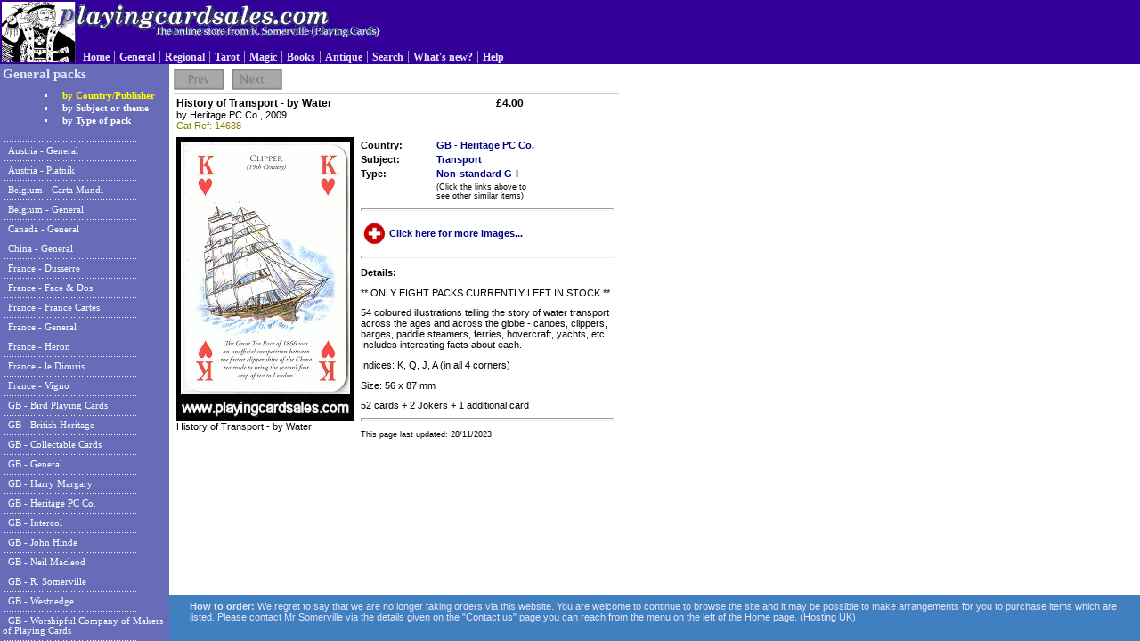

--- FILE ---
content_type: text/html
request_url: https://www.playingcardsales.co.uk/cards/showitem.asp?catref=14638
body_size: 2554
content:

<!DOCTYPE HTML PUBLIC "-//W3C//DTD HTML 3.2//EN">
<HTML>
<HEAD>
	<META HTTP-EQUIV="Content-Type" CONTENT="text/html;CHARSET=iso-8859-1">
  <TITLE>R Somerville (Playing Cards) - playingcardsales.com - History of Transport - by Water by Heritage PC Co., 2009 - Cat Ref 14638</TITLE>
  <link rel="stylesheet" type="text/css" href="css/content.css">
  <SCRIPT language="javascript" SRC="addorders.js"></SCRIPT>
  <SCRIPT language="javascript" type="text/javascript">
  function checkFrame() {
		if (window.parent == self) {
			document.location.href = 'frameitem.asp?catref=14638';
		} 
	}
  </SCRIPT>
</HEAD>
<body  onLoad="javascript:checkFrame();">
<!-- <BODY Class="Content"> -->
<FORM NAME="frm" TARGET="footerframe" METHOD="POST">
<img src="img/noprevbtn.gif" width=57 height=24 border=0>&nbsp;
<img src="img/nonextbtn.gif" width=57 height=24 border=0>&nbsp;

<br>
<img src="img/pixelGrey.gif" width=500 height=1 border=0>
<TABLE width="500" border=0>
  <TR>
    <TD valign="top"><h3>History of Transport - by Water</h3>by Heritage PC Co., 2009<br><font color="olive">Cat Ref: 14638</font></td>
    <td valign="top" align="right">
<h3>&pound;4.00</h3></td>
<td width=100 NOWRAP valign="top"> <!--  <INPUT TYPE="TEXT" NAME="_14638" VALUE="" SIZE=2><a  href="javascript: addOrder(document.frm._14638,4);"><img  src="img/addtoorders.gif" width=52 height=18 border=0></a> -->
    </td>
  </tr>
</TABLE>
<img src="img/pixelGrey.gif" width=500 height=1 border=0>
<br>
<TABLE width="500" border=0>
  <TR>

    <TD width=200 valign="top"><IMG SRC="imx/14638_1_hist_transport_water.jpg" border=0><br>History of Transport - by Water
    </td>

    <TD valign="top">
      <TABLE border=0>
        <TR><TD><B>Country: </B></TD><TD><A HREF="showhdg.asp?cat=GEN&nav=1&hdg=GBH">GB - Heritage PC Co.&nbsp;</A>&nbsp;</td></tr>
        
        <TR><TD><B>Subject: </B></TD><TD><A HREF="showhdg.asp?cat=GEN&nav=2&hdg=TRS">Transport&nbsp;</A>&nbsp;</td></tr>
        
        <TR><TD><B>Type: </B></TD><TD><A HREF="showhdg.asp?cat=GEN&nav=3&hdg=NSG">Non-standard G-I&nbsp;</A>&nbsp;</td></tr>
        

<TR><TD></td><td><small>(Click the links above to <BR>see other similar items)</small></td></tr>



        <TR><TD colspan=2><hr></td></tr>
        <TR><TD colspan=2 valign="middle">
          <table border=0><tr><td><a href="http://www.playingcardsales.co.uk/cards/morepics/14638_8_hist_transport_water.jpg" target="_blank"><IMG SRC="img/moreimages2.gif" width=25 height=25 border=0 alt="More images..."></a></td>
            <td valign="middle"><a href="http://www.playingcardsales.co.uk/cards/morepics/14638_8_hist_transport_water.jpg" target="_blank">Click here for more images...</a></TD></TR>
          </table>
        
<!--
<BR>
<A HREF="http://www.playingcardsales.co.uk/cards/help/troubleshooting.htm" target="_blank"><small>Click here for help if the link above does not work</small></A></TD>
-->


	</TR></TD>


        <TR><TD colspan=2><hr></td></tr>
        <TR><TD colspan=2><B>Details: </B><P>
**  ONLY EIGHT PACKS CURRENTLY LEFT IN STOCK  **
<P>
54 coloured illustrations telling the story of water transport across the ages and across the globe - canoes, clippers, barges, paddle steamers, ferries, hovercraft, yachts, etc. Includes interesting facts about each. 
<P>
Indices: K, Q, J, A (in all 4 corners)
<P>
Size: 56 x 87 mm
<P>
52 cards + 2 Jokers + 1 additional card</td></tr>


        <TR><TD colspan=2><hr></td></tr>
        <TR><TD colspan=2><small>This page last updated: 28/11/2023</small></td></tr>
      </TABLE>
    </TD>
  </TR>
</TABLE>
<br>
</FORM>
</BODY>
</HTML>


--- FILE ---
content_type: text/html
request_url: https://www.playingcardsales.co.uk/cards/frameitem.asp?catref=14638
body_size: 227
content:

<!doctype html public "-//w3c//dtd html 4.0//en">
<html>
<head>
  <META HTTP-EQUIV="Content-Type" CONTENT="text/html;CHARSET=iso-8859-1">
  <TITLE>R Somerville (Playing Cards) - playingcardsales.com</TITLE>
</head>
<frameset rows = "72,*"  framespacing="0" frameborder="0" border="0">
  <frame src="banner.htm" name="bannerframe" scrolling="no" noresize frameborder=0 marginheight=5 marginwidth=5>
  <frame src="subframeitem.asp?cat=GEN&nav=1&catref=14638" name="subframe" scrolling="no" noresize frameborder=0 marginheight=5 marginwidth=5>
</frameset>
</html>



--- FILE ---
content_type: text/html
request_url: https://www.playingcardsales.co.uk/cards/banner.htm
body_size: 463
content:
<!DOCTYPE HTML PUBLIC "-//W3C//DTD HTML 4.0 Transitional//EN">
<HTML>
<HEAD>
  <META content="text/html; charset=unicode" http-equiv=Content-Type>
  <TITLE>Banner - playingcardsales.com</TITLE>
<STYLE>
  BODY { background: #330099; color: silver; margin: 0px 0px 0px 0px; padding: 0px 0px 0px 0px; }
  A, A:Link { color: lavender; font-family: verdana; font-size: 9pt; font-weight: bold; text-decoration: none; }
  A:Active { color: yellow; text-decoration: none; }
  A:Hover { color: #FFFFE0; text-decoration: underline; }
</STYLE>
</HEAD>
<BODY>
<table cellpadding=0 cellspacing=0 border=0>
<tr>
  <td rowspan=2><img src="img/banner1.gif" width=85 height=72 border=0></td>
  <td><img src="img/banner2.gif" width=345 height=44 border=0></td>
</tr>
<tr>
  <td valign="bottom">&nbsp;
	<a href="subframe.asp?mnu=HOME" target="subframe">Home</A> |
	<a href="subframe.asp?mnu=gen&nav=2&typ=ctry" target="subframe">General</A> |
	<a href="subframe.asp?mnu=srp&nav=2&typ=ctry" target="subframe">Regional</A> |
	<a href="subframe.asp?mnu=tar&nav=2&typ=ctry" target="subframe">Tarot</A> |
	<a href="subframe.asp?mnu=mag&nav=2&typ=subj" target="subframe">Magic</A> |
	<a href="subframe.asp?mnu=bks&nav=1&typ=subj" target="subframe">Books</A> |
	<a href="subframe.asp?mnu=ant&nav=1&typ=subj" target="subframe">Antique</A> |
	<a href="search.asp" target="menuframe">Search</A> |
	<a href="whatsnew.htm" target="menuframe">What's new?</A> |
	<a href="help.htm" target="_blank">Help</A>
  </td>
</tr>
</table>
</BODY>
</HTML>


--- FILE ---
content_type: text/html
request_url: https://www.playingcardsales.co.uk/cards/subframeitem.asp?cat=GEN&nav=1&catref=14638
body_size: 405
content:

<!doctype html public "-//w3c//dtd html 4.0//en">
<html>
<head>
  <META HTTP-EQUIV="Content-Type" CONTENT="text/html;CHARSET=iso-8859-1">
  <TITLE>R Somerville (Playing Cards) - playingcardsales.com</TITLE>
</head>
<frameset cols = "190,*"  framespacing="0" frameborder="0" border="0">
  <frame src="menu.asp?mnu=GEN&nav=1" name="menuframe" scrolling="auto" noresize frameborder=0 marginheight=5 marginwidth=5>
  <frameset rows = "*,52"  framespacing="0" frameborder="0" border="0">
    <frame src="showitem.asp?catref=14638" name="contentframe" scrolling="auto" noresize frameborder=0 marginheight=5 marginwidth=5>
    <frame src="footer.asp" name="footerframe" scrolling="no" noresize frameborder=0 marginheight=5 marginwidth=5>
  </frameset>
</frameset>
</html>



--- FILE ---
content_type: text/html
request_url: https://www.playingcardsales.co.uk/cards/menu.asp?mnu=GEN&nav=1
body_size: 5106
content:

<!DOCTYPE HTML PUBLIC "-//W3C//DTD HTML 3.2//EN">

<HTML>
<HEAD>
  <META HTTP-EQUIV="Content-Type" CONTENT="text/html;CHARSET=iso-8859-1">
  <TITLE>R Somerville (Playing Cards) - playingcardsales.com - Main Menu</TITLE>
  <STYLE>
    BODY { margin: 0; font-face: verdana, arial, sans-serif; }
    TD   { font-face: verdana; font-size: 8pt; color: white; }
    A  { color: white; text-decoration: none; margin-left: 6px; font-size: 8pt; }
    A.sortoption, A.sortoption:Link, A.sortoption:Visited  { 
      color: white; text-decoration: none; margin-left: 6px; font-size: 8pt; }
    A.sortoption:Hover, A.sortoption:Active { 
      color: yellow; text-decoration: underline; margin-left: 6px; font-size: 8pt; }
    span.sortoption { color: yellow; text-decoration: none; margin-left: 6px; font-size: 8pt; }
    H3   { font-face: arial; font-size: 11pt; color: lavender; margin-top: 0; margin-bottom: 0; }
    UL   { margin-left: 24px; list-style-type:square; list-style-position: inside; 
           font-size:10px; font-weight: bold; line-height:140%; margin-top:5px; margin-left:5px;}
    LI   { margin-left: 2px; }
  </STYLE>
  <SCRIPT LANGUAGE="Javascript">
  var dom = (document.getElementById)?true:false;
  var ns4 = (document.layers)?true:false;

  function rollover_td(id, on_off) {
    if (dom) {
      var td = document.getElementById(id + '_td');
      var text = document.getElementById(id + '_txt');
      if (on_off=='on') {
        td.style.backgroundColor = '#888CD8';
        text.style.color = '#FFFF80';
      }
      else {
        td.style.backgroundColor = '#686CB8';
        text.style.color = '#FFFFFF';
      }
    }
  }
  function popupFeedback() {
    window.open('feedback.htm','','resizable=no,status=no,width=525,height=525,left=50,top=50');
  } 
</SCRIPT>
</HEAD>
<BODY bgColor="#686CB8" text="#FFFFFF">
<BASEFONT FACE="verdana, arial, sans-serif" SIZE="1">
<table border=0>
<tr><td><h3>General packs</h3></td></tr>
<tr><td><UL><li><span class="sortoption">by Country/Publisher</span>
<li><a class="sortoption" href="menu.asp?mnu=GEN&nav=2">by Subject or theme</a>
<li><a class="sortoption" href="menu.asp?mnu=GEN&nav=3">by Type of pack</a>
</UL></td></tr>
<tr><td><img src="img/smalldots.gif" width=152 height=3 border=0></td></tr>
<tr><td id="AU*_td"><a href="showhdg.asp?cat=GEN&nav=1&hdg=AU*" target="contentframe"  onMouseOver="rollover_td('AU*','on');" onMouseOut="rollover_td('AU*','off');" id="AU*_txt"> Austria - General</a></td></tr>
<tr><td><img src="img/smalldots.gif" width=152 height=3 border=0></td></tr>
<tr><td id="AUP_td"><a href="showhdg.asp?cat=GEN&nav=1&hdg=AUP" target="contentframe"  onMouseOver="rollover_td('AUP','on');" onMouseOut="rollover_td('AUP','off');" id="AUP_txt"> Austria - Piatnik</a></td></tr>
<tr><td><img src="img/smalldots.gif" width=152 height=3 border=0></td></tr>
<tr><td id="BEC_td"><a href="showhdg.asp?cat=GEN&nav=1&hdg=BEC" target="contentframe"  onMouseOver="rollover_td('BEC','on');" onMouseOut="rollover_td('BEC','off');" id="BEC_txt"> Belgium - Carta Mundi</a></td></tr>
<tr><td><img src="img/smalldots.gif" width=152 height=3 border=0></td></tr>
<tr><td id="BE*_td"><a href="showhdg.asp?cat=GEN&nav=1&hdg=BE*" target="contentframe"  onMouseOver="rollover_td('BE*','on');" onMouseOut="rollover_td('BE*','off');" id="BE*_txt"> Belgium - General</a></td></tr>
<tr><td><img src="img/smalldots.gif" width=152 height=3 border=0></td></tr>
<tr><td id="CAN*_td"><a href="showhdg.asp?cat=GEN&nav=1&hdg=CAN*" target="contentframe"  onMouseOver="rollover_td('CAN*','on');" onMouseOut="rollover_td('CAN*','off');" id="CAN*_txt"> Canada - General</a></td></tr>
<tr><td><img src="img/smalldots.gif" width=152 height=3 border=0></td></tr>
<tr><td id="CH*_td"><a href="showhdg.asp?cat=GEN&nav=1&hdg=CH*" target="contentframe"  onMouseOver="rollover_td('CH*','on');" onMouseOut="rollover_td('CH*','off');" id="CH*_txt"> China - General</a></td></tr>
<tr><td><img src="img/smalldots.gif" width=152 height=3 border=0></td></tr>
<tr><td id="FRD_td"><a href="showhdg.asp?cat=GEN&nav=1&hdg=FRD" target="contentframe"  onMouseOver="rollover_td('FRD','on');" onMouseOut="rollover_td('FRD','off');" id="FRD_txt"> France - Dusserre</a></td></tr>
<tr><td><img src="img/smalldots.gif" width=152 height=3 border=0></td></tr>
<tr><td id="ZA3_td"><a href="showhdg.asp?cat=GEN&nav=1&hdg=ZA3" target="contentframe"  onMouseOver="rollover_td('ZA3','on');" onMouseOut="rollover_td('ZA3','off');" id="ZA3_txt"> France - Face & Dos</a></td></tr>
<tr><td><img src="img/smalldots.gif" width=152 height=3 border=0></td></tr>
<tr><td id="FRF_td"><a href="showhdg.asp?cat=GEN&nav=1&hdg=FRF" target="contentframe"  onMouseOver="rollover_td('FRF','on');" onMouseOut="rollover_td('FRF','off');" id="FRF_txt"> France - France Cartes</a></td></tr>
<tr><td><img src="img/smalldots.gif" width=152 height=3 border=0></td></tr>
<tr><td id="FR*_td"><a href="showhdg.asp?cat=GEN&nav=1&hdg=FR*" target="contentframe"  onMouseOver="rollover_td('FR*','on');" onMouseOut="rollover_td('FR*','off');" id="FR*_txt"> France - General</a></td></tr>
<tr><td><img src="img/smalldots.gif" width=152 height=3 border=0></td></tr>
<tr><td id="FRH_td"><a href="showhdg.asp?cat=GEN&nav=1&hdg=FRH" target="contentframe"  onMouseOver="rollover_td('FRH','on');" onMouseOut="rollover_td('FRH','off');" id="FRH_txt"> France - Heron</a></td></tr>
<tr><td><img src="img/smalldots.gif" width=152 height=3 border=0></td></tr>
<tr><td id="FLD_td"><a href="showhdg.asp?cat=GEN&nav=1&hdg=FLD" target="contentframe"  onMouseOver="rollover_td('FLD','on');" onMouseOut="rollover_td('FLD','off');" id="FLD_txt"> France - le Diouris</a></td></tr>
<tr><td><img src="img/smalldots.gif" width=152 height=3 border=0></td></tr>
<tr><td id="FVO_td"><a href="showhdg.asp?cat=GEN&nav=1&hdg=FVO" target="contentframe"  onMouseOver="rollover_td('FVO','on');" onMouseOut="rollover_td('FVO','off');" id="FVO_txt"> France - Vigno</a></td></tr>
<tr><td><img src="img/smalldots.gif" width=152 height=3 border=0></td></tr>
<tr><td id="GAB_td"><a href="showhdg.asp?cat=GEN&nav=1&hdg=GAB" target="contentframe"  onMouseOver="rollover_td('GAB','on');" onMouseOut="rollover_td('GAB','off');" id="GAB_txt"> GB - Bird Playing Cards</a></td></tr>
<tr><td><img src="img/smalldots.gif" width=152 height=3 border=0></td></tr>
<tr><td id="GBB_td"><a href="showhdg.asp?cat=GEN&nav=1&hdg=GBB" target="contentframe"  onMouseOver="rollover_td('GBB','on');" onMouseOut="rollover_td('GBB','off');" id="GBB_txt"> GB - British Heritage</a></td></tr>
<tr><td><img src="img/smalldots.gif" width=152 height=3 border=0></td></tr>
<tr><td id="GBC_td"><a href="showhdg.asp?cat=GEN&nav=1&hdg=GBC" target="contentframe"  onMouseOver="rollover_td('GBC','on');" onMouseOut="rollover_td('GBC','off');" id="GBC_txt"> GB - Collectable Cards</a></td></tr>
<tr><td><img src="img/smalldots.gif" width=152 height=3 border=0></td></tr>
<tr><td id="GB*_td"><a href="showhdg.asp?cat=GEN&nav=1&hdg=GB*" target="contentframe"  onMouseOver="rollover_td('GB*','on');" onMouseOut="rollover_td('GB*','off');" id="GB*_txt"> GB - General</a></td></tr>
<tr><td><img src="img/smalldots.gif" width=152 height=3 border=0></td></tr>
<tr><td id="GBM_td"><a href="showhdg.asp?cat=GEN&nav=1&hdg=GBM" target="contentframe"  onMouseOver="rollover_td('GBM','on');" onMouseOut="rollover_td('GBM','off');" id="GBM_txt"> GB - Harry Margary</a></td></tr>
<tr><td><img src="img/smalldots.gif" width=152 height=3 border=0></td></tr>
<tr><td id="GBH_td"><a href="showhdg.asp?cat=GEN&nav=1&hdg=GBH" target="contentframe"  onMouseOver="rollover_td('GBH','on');" onMouseOut="rollover_td('GBH','off');" id="GBH_txt"> GB - Heritage PC Co.</a></td></tr>
<tr><td><img src="img/smalldots.gif" width=152 height=3 border=0></td></tr>
<tr><td id="GBI_td"><a href="showhdg.asp?cat=GEN&nav=1&hdg=GBI" target="contentframe"  onMouseOver="rollover_td('GBI','on');" onMouseOut="rollover_td('GBI','off');" id="GBI_txt"> GB - Intercol</a></td></tr>
<tr><td><img src="img/smalldots.gif" width=152 height=3 border=0></td></tr>
<tr><td id="GBJ_td"><a href="showhdg.asp?cat=GEN&nav=1&hdg=GBJ" target="contentframe"  onMouseOver="rollover_td('GBJ','on');" onMouseOut="rollover_td('GBJ','off');" id="GBJ_txt"> GB - John Hinde</a></td></tr>
<tr><td><img src="img/smalldots.gif" width=152 height=3 border=0></td></tr>
<tr><td id="GBN_td"><a href="showhdg.asp?cat=GEN&nav=1&hdg=GBN" target="contentframe"  onMouseOver="rollover_td('GBN','on');" onMouseOut="rollover_td('GBN','off');" id="GBN_txt"> GB - Neil Macleod</a></td></tr>
<tr><td><img src="img/smalldots.gif" width=152 height=3 border=0></td></tr>
<tr><td id="GBS_td"><a href="showhdg.asp?cat=GEN&nav=1&hdg=GBS" target="contentframe"  onMouseOver="rollover_td('GBS','on');" onMouseOut="rollover_td('GBS','off');" id="GBS_txt"> GB - R. Somerville</a></td></tr>
<tr><td><img src="img/smalldots.gif" width=152 height=3 border=0></td></tr>
<tr><td id="GBW_td"><a href="showhdg.asp?cat=GEN&nav=1&hdg=GBW" target="contentframe"  onMouseOver="rollover_td('GBW','on');" onMouseOut="rollover_td('GBW','off');" id="GBW_txt"> GB - Westnedge</a></td></tr>
<tr><td><img src="img/smalldots.gif" width=152 height=3 border=0></td></tr>
<tr><td id="WCO_td"><a href="showhdg.asp?cat=GEN&nav=1&hdg=WCO" target="contentframe"  onMouseOver="rollover_td('WCO','on');" onMouseOut="rollover_td('WCO','off');" id="WCO_txt"> GB - Worshipful Company of Makers of Playing Cards</a></td></tr>
<tr><td><img src="img/smalldots.gif" width=152 height=3 border=0></td></tr>
<tr><td id="GS1_td"><a href="showhdg.asp?cat=GEN&nav=1&hdg=GS1" target="contentframe"  onMouseOver="rollover_td('GS1','on');" onMouseOut="rollover_td('GS1','off');" id="GS1_txt"> Germany - A.S.</a></td></tr>
<tr><td><img src="img/smalldots.gif" width=152 height=3 border=0></td></tr>
<tr><td id="GS2_td"><a href="showhdg.asp?cat=GEN&nav=1&hdg=GS2" target="contentframe"  onMouseOver="rollover_td('GS2','on');" onMouseOut="rollover_td('GS2','off');" id="GS2_txt"> Germany - A.S.S.</a></td></tr>
<tr><td><img src="img/smalldots.gif" width=152 height=3 border=0></td></tr>
<tr><td id="GEB_td"><a href="showhdg.asp?cat=GEN&nav=1&hdg=GEB" target="contentframe"  onMouseOver="rollover_td('GEB','on');" onMouseOut="rollover_td('GEB','off');" id="GEB_txt"> Germany - Berliner</a></td></tr>
<tr><td><img src="img/smalldots.gif" width=152 height=3 border=0></td></tr>
<tr><td id="GEF_td"><a href="showhdg.asp?cat=GEN&nav=1&hdg=GEF" target="contentframe"  onMouseOver="rollover_td('GEF','on');" onMouseOut="rollover_td('GEF','off');" id="GEF_txt"> Germany - FX Schmid</a></td></tr>
<tr><td><img src="img/smalldots.gif" width=152 height=3 border=0></td></tr>
<tr><td id="GE*_td"><a href="showhdg.asp?cat=GEN&nav=1&hdg=GE*" target="contentframe"  onMouseOver="rollover_td('GE*','on');" onMouseOut="rollover_td('GE*','off');" id="GE*_txt"> Germany - General</a></td></tr>
<tr><td><img src="img/smalldots.gif" width=152 height=3 border=0></td></tr>
<tr><td id="GNU_td"><a href="showhdg.asp?cat=GEN&nav=1&hdg=GNU" target="contentframe"  onMouseOver="rollover_td('GNU','on');" onMouseOut="rollover_td('GNU','off');" id="GNU_txt"> Germany - Nürnberger</a></td></tr>
<tr><td><img src="img/smalldots.gif" width=152 height=3 border=0></td></tr>
<tr><td id="GRC_td"><a href="showhdg.asp?cat=GEN&nav=1&hdg=GRC" target="contentframe"  onMouseOver="rollover_td('GRC','on');" onMouseOut="rollover_td('GRC','off');" id="GRC_txt"> Greece - Michalis Toubis</a></td></tr>
<tr><td><img src="img/smalldots.gif" width=152 height=3 border=0></td></tr>
<tr><td id="HK*_td"><a href="showhdg.asp?cat=GEN&nav=1&hdg=HK*" target="contentframe"  onMouseOver="rollover_td('HK*','on');" onMouseOut="rollover_td('HK*','off');" id="HK*_txt"> Hong Kong - General</a></td></tr>
<tr><td><img src="img/smalldots.gif" width=152 height=3 border=0></td></tr>
<tr><td id="HU*_td"><a href="showhdg.asp?cat=GEN&nav=1&hdg=HU*" target="contentframe"  onMouseOver="rollover_td('HU*','on');" onMouseOut="rollover_td('HU*','off');" id="HU*_txt"> Hungary - General</a></td></tr>
<tr><td><img src="img/smalldots.gif" width=152 height=3 border=0></td></tr>
<tr><td id="IC*_td"><a href="showhdg.asp?cat=GEN&nav=1&hdg=IC*" target="contentframe"  onMouseOver="rollover_td('IC*','on');" onMouseOut="rollover_td('IC*','off');" id="IC*_txt"> Iceland - General</a></td></tr>
<tr><td><img src="img/smalldots.gif" width=152 height=3 border=0></td></tr>
<tr><td id="IR*_td"><a href="showhdg.asp?cat=GEN&nav=1&hdg=IR*" target="contentframe"  onMouseOver="rollover_td('IR*','on');" onMouseOut="rollover_td('IR*','off');" id="IR*_txt"> Ireland - General</a></td></tr>
<tr><td><img src="img/smalldots.gif" width=152 height=3 border=0></td></tr>
<tr><td id="IS*_td"><a href="showhdg.asp?cat=GEN&nav=1&hdg=IS*" target="contentframe"  onMouseOver="rollover_td('IS*','on');" onMouseOut="rollover_td('IS*','off');" id="IS*_txt"> Israel - General</a></td></tr>
<tr><td><img src="img/smalldots.gif" width=152 height=3 border=0></td></tr>
<tr><td id="ITD_td"><a href="showhdg.asp?cat=GEN&nav=1&hdg=ITD" target="contentframe"  onMouseOver="rollover_td('ITD','on');" onMouseOut="rollover_td('ITD','off');" id="ITD_txt"> Italy - dal Negro</a></td></tr>
<tr><td><img src="img/smalldots.gif" width=152 height=3 border=0></td></tr>
<tr><td id="ITS_td"><a href="showhdg.asp?cat=GEN&nav=1&hdg=ITS" target="contentframe"  onMouseOver="rollover_td('ITS','on');" onMouseOut="rollover_td('ITS','off');" id="ITS_txt"> Italy - del Solleone</a></td></tr>
<tr><td><img src="img/smalldots.gif" width=152 height=3 border=0></td></tr>
<tr><td id="ITE_td"><a href="showhdg.asp?cat=GEN&nav=1&hdg=ITE" target="contentframe"  onMouseOver="rollover_td('ITE','on');" onMouseOut="rollover_td('ITE','off');" id="ITE_txt"> Italy - ed. il Meneghello</a></td></tr>
<tr><td><img src="img/smalldots.gif" width=152 height=3 border=0></td></tr>
<tr><td id="IT*_td"><a href="showhdg.asp?cat=GEN&nav=1&hdg=IT*" target="contentframe"  onMouseOver="rollover_td('IT*','on');" onMouseOut="rollover_td('IT*','off');" id="IT*_txt"> Italy - General</a></td></tr>
<tr><td><img src="img/smalldots.gif" width=152 height=3 border=0></td></tr>
<tr><td id="ITX_td"><a href="showhdg.asp?cat=GEN&nav=1&hdg=ITX" target="contentframe"  onMouseOver="rollover_td('ITX','on');" onMouseOut="rollover_td('ITX','off');" id="ITX_txt"> Italy - ItalCards</a></td></tr>
<tr><td><img src="img/smalldots.gif" width=152 height=3 border=0></td></tr>
<tr><td id="ITL_td"><a href="showhdg.asp?cat=GEN&nav=1&hdg=ITL" target="contentframe"  onMouseOver="rollover_td('ITL','on');" onMouseOut="rollover_td('ITL','off');" id="ITL_txt"> Italy - Lo Scarabeo</a></td></tr>
<tr><td><img src="img/smalldots.gif" width=152 height=3 border=0></td></tr>
<tr><td id="ITM_td"><a href="showhdg.asp?cat=GEN&nav=1&hdg=ITM" target="contentframe"  onMouseOver="rollover_td('ITM','on');" onMouseOut="rollover_td('ITM','off');" id="ITM_txt"> Italy - Modiano</a></td></tr>
<tr><td><img src="img/smalldots.gif" width=152 height=3 border=0></td></tr>
<tr><td id="JPA_td"><a href="showhdg.asp?cat=GEN&nav=1&hdg=JPA" target="contentframe"  onMouseOver="rollover_td('JPA','on');" onMouseOut="rollover_td('JPA','off');" id="JPA_txt"> Japan - Angel</a></td></tr>
<tr><td><img src="img/smalldots.gif" width=152 height=3 border=0></td></tr>
<tr><td id="JP*_td"><a href="showhdg.asp?cat=GEN&nav=1&hdg=JP*" target="contentframe"  onMouseOver="rollover_td('JP*','on');" onMouseOut="rollover_td('JP*','off');" id="JP*_txt"> Japan - General</a></td></tr>
<tr><td><img src="img/smalldots.gif" width=152 height=3 border=0></td></tr>
<tr><td id="JPN_td"><a href="showhdg.asp?cat=GEN&nav=1&hdg=JPN" target="contentframe"  onMouseOver="rollover_td('JPN','on');" onMouseOut="rollover_td('JPN','off');" id="JPN_txt"> Japan - Nintendo</a></td></tr>
<tr><td><img src="img/smalldots.gif" width=152 height=3 border=0></td></tr>
<tr><td id="TRE_td"><a href="showhdg.asp?cat=GEN&nav=1&hdg=TRE" target="contentframe"  onMouseOver="rollover_td('TRE','on');" onMouseOut="rollover_td('TRE','off');" id="TRE_txt"> Poland - Trefl</a></td></tr>
<tr><td><img src="img/smalldots.gif" width=152 height=3 border=0></td></tr>
<tr><td id="SPF_td"><a href="showhdg.asp?cat=GEN&nav=1&hdg=SPF" target="contentframe"  onMouseOver="rollover_td('SPF','on');" onMouseOut="rollover_td('SPF','off');" id="SPF_txt"> Spain - Fournier</a></td></tr>
<tr><td><img src="img/smalldots.gif" width=152 height=3 border=0></td></tr>
<tr><td id="SP*_td"><a href="showhdg.asp?cat=GEN&nav=1&hdg=SP*" target="contentframe"  onMouseOver="rollover_td('SP*','on');" onMouseOut="rollover_td('SP*','off');" id="SP*_txt"> Spain - General</a></td></tr>
<tr><td><img src="img/smalldots.gif" width=152 height=3 border=0></td></tr>
<tr><td id="SPN_td"><a href="showhdg.asp?cat=GEN&nav=1&hdg=SPN" target="contentframe"  onMouseOver="rollover_td('SPN','on');" onMouseOut="rollover_td('SPN','off');" id="SPN_txt"> Spain - NEGSA</a></td></tr>
<tr><td><img src="img/smalldots.gif" width=152 height=3 border=0></td></tr>
<tr><td id="SW*_td"><a href="showhdg.asp?cat=GEN&nav=1&hdg=SW*" target="contentframe"  onMouseOver="rollover_td('SW*','on');" onMouseOut="rollover_td('SW*','off');" id="SW*_txt"> Sweden - General</a></td></tr>
<tr><td><img src="img/smalldots.gif" width=152 height=3 border=0></td></tr>
<tr><td id="SWO_td"><a href="showhdg.asp?cat=GEN&nav=1&hdg=SWO" target="contentframe"  onMouseOver="rollover_td('SWO','on');" onMouseOut="rollover_td('SWO','off');" id="SWO_txt"> Sweden - Offason</a></td></tr>
<tr><td><img src="img/smalldots.gif" width=152 height=3 border=0></td></tr>
<tr><td id="SWA_td"><a href="showhdg.asp?cat=GEN&nav=1&hdg=SWA" target="contentframe"  onMouseOver="rollover_td('SWA','on');" onMouseOut="rollover_td('SWA','off');" id="SWA_txt"> Switzerland - AG Müller</a></td></tr>
<tr><td><img src="img/smalldots.gif" width=152 height=3 border=0></td></tr>
<tr><td id="CHX_td"><a href="showhdg.asp?cat=GEN&nav=1&hdg=CHX" target="contentframe"  onMouseOver="rollover_td('CHX','on');" onMouseOut="rollover_td('CHX','off');" id="CHX_txt"> Switzerland - General</a></td></tr>
<tr><td><img src="img/smalldots.gif" width=152 height=3 border=0></td></tr>
<tr><td id="USA_td"><a href="showhdg.asp?cat=GEN&nav=1&hdg=USA" target="contentframe"  onMouseOver="rollover_td('USA','on');" onMouseOut="rollover_td('USA','off');" id="USA_txt"> USA - Action Publishing</a></td></tr>
<tr><td><img src="img/smalldots.gif" width=152 height=3 border=0></td></tr>
<tr><td id="US*_td"><a href="showhdg.asp?cat=GEN&nav=1&hdg=US*" target="contentframe"  onMouseOver="rollover_td('US*','on');" onMouseOut="rollover_td('US*','off');" id="US*_txt"> USA - General</a></td></tr>
<tr><td><img src="img/smalldots.gif" width=152 height=3 border=0></td></tr>
<tr><td id="USH_td"><a href="showhdg.asp?cat=GEN&nav=1&hdg=USH" target="contentframe"  onMouseOver="rollover_td('USH','on');" onMouseOut="rollover_td('USH','off');" id="USH_txt"> USA - Hoyle</a></td></tr>
<tr><td><img src="img/smalldots.gif" width=152 height=3 border=0></td></tr>
<tr><td id="USG_td"><a href="showhdg.asp?cat=GEN&nav=1&hdg=USG" target="contentframe"  onMouseOver="rollover_td('USG','on');" onMouseOut="rollover_td('USG','off');" id="USG_txt"> USA - US Games</a></td></tr>
<tr><td><img src="img/smalldots.gif" width=152 height=3 border=0></td></tr>
<tr><td id="USZ_td"><a href="showhdg.asp?cat=GEN&nav=1&hdg=USZ" target="contentframe"  onMouseOver="rollover_td('USZ','on');" onMouseOut="rollover_td('USZ','off');" id="USZ_txt"> USA - US Games Card Games Series</a></td></tr>
<tr><td><img src="img/smalldots.gif" width=152 height=3 border=0></td></tr>
<tr><td id="USU_td"><a href="showhdg.asp?cat=GEN&nav=1&hdg=USU" target="contentframe"  onMouseOver="rollover_td('USU','on');" onMouseOut="rollover_td('USU','off');" id="USU_txt"> USA - USPC Co</a></td></tr>
<tr><td><img src="img/smalldots.gif" width=152 height=3 border=0></td></tr>
<tr><td id="VA*_td"><a href="showhdg.asp?cat=GEN&nav=1&hdg=VA*" target="contentframe"  onMouseOver="rollover_td('VA*','on');" onMouseOut="rollover_td('VA*','off');" id="VA*_txt"> Various countries - small publishers</a></td></tr>
<tr><td><img src="img/smalldots.gif" width=152 height=3 border=0></td></tr>
<tr><td id="OSO_td"><a href="showhdg.asp?cat=GEN&nav=1&hdg=OSO" target="contentframe"  onMouseOver="rollover_td('OSO','on');" onMouseOut="rollover_td('OSO','off');" id="OSO_txt"> Z (office use only)</a></td></tr>
<tr><td><img src="img/smalldots.gif" width=152 height=3 border=0></td></tr>
</table>

</BODY>
</HTML>


--- FILE ---
content_type: text/html
request_url: https://www.playingcardsales.co.uk/cards/showitem.asp?catref=14638
body_size: 2413
content:

<!DOCTYPE HTML PUBLIC "-//W3C//DTD HTML 3.2//EN">
<HTML>
<HEAD>
	<META HTTP-EQUIV="Content-Type" CONTENT="text/html;CHARSET=iso-8859-1">
  <TITLE>R Somerville (Playing Cards) - playingcardsales.com - History of Transport - by Water by Heritage PC Co., 2009 - Cat Ref 14638</TITLE>
  <link rel="stylesheet" type="text/css" href="css/content.css">
  <SCRIPT language="javascript" SRC="addorders.js"></SCRIPT>
  <SCRIPT language="javascript" type="text/javascript">
  function checkFrame() {
		if (window.parent == self) {
			document.location.href = 'frameitem.asp?catref=14638';
		} 
	}
  </SCRIPT>
</HEAD>
<body  onLoad="javascript:checkFrame();">
<!-- <BODY Class="Content"> -->
<FORM NAME="frm" TARGET="footerframe" METHOD="POST">
<img src="img/noprevbtn.gif" width=57 height=24 border=0>&nbsp;
<img src="img/nonextbtn.gif" width=57 height=24 border=0>&nbsp;

<br>
<img src="img/pixelGrey.gif" width=500 height=1 border=0>
<TABLE width="500" border=0>
  <TR>
    <TD valign="top"><h3>History of Transport - by Water</h3>by Heritage PC Co., 2009<br><font color="olive">Cat Ref: 14638</font></td>
    <td valign="top" align="right">
<h3>&pound;4.00</h3></td>
<td width=100 NOWRAP valign="top"> <!--  <INPUT TYPE="TEXT" NAME="_14638" VALUE="" SIZE=2><a  href="javascript: addOrder(document.frm._14638,4);"><img  src="img/addtoorders.gif" width=52 height=18 border=0></a> -->
    </td>
  </tr>
</TABLE>
<img src="img/pixelGrey.gif" width=500 height=1 border=0>
<br>
<TABLE width="500" border=0>
  <TR>

    <TD width=200 valign="top"><IMG SRC="imx/14638_1_hist_transport_water.jpg" border=0><br>History of Transport - by Water
    </td>

    <TD valign="top">
      <TABLE border=0>
        <TR><TD><B>Country: </B></TD><TD><A HREF="showhdg.asp?cat=GEN&nav=1&hdg=GBH">GB - Heritage PC Co.&nbsp;</A>&nbsp;</td></tr>
        
        <TR><TD><B>Subject: </B></TD><TD><A HREF="showhdg.asp?cat=GEN&nav=2&hdg=TRS">Transport&nbsp;</A>&nbsp;</td></tr>
        
        <TR><TD><B>Type: </B></TD><TD><A HREF="showhdg.asp?cat=GEN&nav=3&hdg=NSG">Non-standard G-I&nbsp;</A>&nbsp;</td></tr>
        

<TR><TD></td><td><small>(Click the links above to <BR>see other similar items)</small></td></tr>



        <TR><TD colspan=2><hr></td></tr>
        <TR><TD colspan=2 valign="middle">
          <table border=0><tr><td><a href="http://www.playingcardsales.co.uk/cards/morepics/14638_8_hist_transport_water.jpg" target="_blank"><IMG SRC="img/moreimages2.gif" width=25 height=25 border=0 alt="More images..."></a></td>
            <td valign="middle"><a href="http://www.playingcardsales.co.uk/cards/morepics/14638_8_hist_transport_water.jpg" target="_blank">Click here for more images...</a></TD></TR>
          </table>
        
<!--
<BR>
<A HREF="http://www.playingcardsales.co.uk/cards/help/troubleshooting.htm" target="_blank"><small>Click here for help if the link above does not work</small></A></TD>
-->


	</TR></TD>


        <TR><TD colspan=2><hr></td></tr>
        <TR><TD colspan=2><B>Details: </B><P>
**  ONLY EIGHT PACKS CURRENTLY LEFT IN STOCK  **
<P>
54 coloured illustrations telling the story of water transport across the ages and across the globe - canoes, clippers, barges, paddle steamers, ferries, hovercraft, yachts, etc. Includes interesting facts about each. 
<P>
Indices: K, Q, J, A (in all 4 corners)
<P>
Size: 56 x 87 mm
<P>
52 cards + 2 Jokers + 1 additional card</td></tr>


        <TR><TD colspan=2><hr></td></tr>
        <TR><TD colspan=2><small>This page last updated: 28/11/2023</small></td></tr>
      </TABLE>
    </TD>
  </TR>
</TABLE>
<br>
</FORM>
</BODY>
</HTML>


--- FILE ---
content_type: text/html
request_url: https://www.playingcardsales.co.uk/cards/footer.asp
body_size: 529
content:

<!DOCTYPE HTML PUBLIC "-//W3C//DTD HTML 4.0 Transitional//EN">
<HTML>
<HEAD>
  <META content="text/html; charset=UTF-8" http-equiv=Content-Type>
  <LINK REL="Stylesheet" TYPE="text/css" href="css/footer.css">
</HEAD>
<BODY>
    
<table border=0>
  <tr>
    <td><b>How to order:</b> We regret to say that we are no longer taking orders via this website.  You are welcome to continue to browse the site and it may be possible to make arrangements for you to purchase items which are listed.  Please contact Mr Somerville via the details given on the "Contact us" page you can reach from the menu on the left of the Home page. (Hosting UK)</td>
    <!--<td valign="top" align="right"><a href="orderform.asp" target="contentframe"><img 
      src="img/yourOrders.gif" width=108 height=36 border=0></a></td>
    <td width=150>No of items: <b>0</b>
    <br>Order value: <b>&pound;0.00</b>
    <br><small>excl. P&amp;P</small>-->
    </td>
  </tr>
</table>
</BODY>
</HTML>



--- FILE ---
content_type: text/css
request_url: https://www.playingcardsales.co.uk/cards/css/content.css
body_size: 1514
content:
BODY.Content {
  background: white;
  color: darkslategray;
  font-family: verdana, arial, helvetica, sans-serif;
  font-size: 8pt;
  margin: 12;
}

BODY.HdgList {
  background: #FFFFFF;
  color: #606060;
  font-family: verdana, arial, helvetica, sans-serif;
  font-size: 8pt;
}

BODY.ListImages {
  background: white;
  color: darkslategray;
  font-family: verdana, arial, helvetica, sans-serif;
  font-size: 8pt;
  margin: 20;
}

BODY.Popup {
  background: silver;
  color: #000000;
  font-family: verdana, arial, helvetica, sans-serif;
  font-size: 8pt;
  margin: 12px;
}

BODY.Editwin {
  background: #FFFFE0;
  color: #000000;
  font-family: verdana, arial, helvetica, sans-serif;
  font-size: 8pt;
  margin: 12px;
}

BODY.Diary {
  background: white;
  color: black;
  font-family: verdana, arial, helvetica, sans-serif;
  font-size: 8pt;
  margin-left: 20px;
}

BODY.SearchPage {
  background: #FFFFFF;
  color: black;
  font-family: verdana, arial, helvetica, sans-serif;
  font-size: 8pt;
  margin-left: 20px;
}

P, TD, TD.P {
  font-family: verdana, arial, helvetica, sans-serif;
  font-size: 8pt;
}

A, A:Link, A:Visited {
  font-family: verdana, arial, helvetica, sans-serif;
  font-size: 8pt;
  color: navy;
  font-weight: bold;
  text-decoration: none;
}

A:Active, A:Hover {
  color: orangered;
  text-decoration: underline;
}

H3 {
  margin-top: 0px;
  margin-bottom: 0px;
}

H4 {
  color: darkslategray;
  font-family: verdana, arial, helvetica, sans-serif;
  font-size: 11pt;
  font-weight: bold;
  /* margin-top: 0px;
     margin-bottom: 0px; */
}


TH {
  background: #4080C0;
  color: white;
  font-family: arial, helvetica, sans-serif;
  font-size: 8pt;
  vertical-align: top;
  text-align: left;
}


TD.Prompt {
  background: silver;
  color: slategray;
  font-family: arial, helvetica, sans-serif;
  font-size: 8pt;
  vertical-align: top;
  text-align: right;
}

TD.Value {
  background: silver;
  color: darkslategray;
  font-family: arial, helvetica, sans-serif;
  font-size: 9pt;
  font-weight: bold;
  vertical-align: top;
  text-align: left;
}

.OrangeButton {
  background: orangered;
  color: white;
  font-family: arial, sans-serif;
  font-weight: bold;
  font-size: 9pt;
}

.BlueButton {
  background: #4080C0;
  color: white;
  font-family: arial, sans-serif;
  font-weight: bold;
  font-size: 9pt;
}

.GreenButton {
  background: olive;
  color: white;
  font-family: arial, sans-serif;
  font-weight: bold;
  font-size: 9pt;
}

.input {
  BACKGROUND: buttonface; 
  BORDER-LEFT: rgb(0,0,0) 1px solid; 
  BORDER-BOTTOM: rgb(0,0,0) 1px solid; 
  BORDER-RIGHT: rgb(0,0,0) 1px solid; 
  BORDER-TOP: rgb(0,0,0) 1px solid; 
  COLOR: rgb(0,0,0);
  FONT-FAMILY: Verdana,Arial,Helvetica; 
  cursor: hand; 
  font-size: 9pt; 
  font-weight: normal;
}

    .tdTitle { 
      font-family: arial narrow, arial, helvetica, sans-serif;
      font-size: 12pt;
      font-weight: bold;
      border-style: none none solid none;  
      border-color: silver;
      border-width: 4; 
      padding-left: 20px;
    }

    .tdRespo { 
      color: slategray;
      font-family: arial narrow, arial, helvetica, sans-serif;
      font-size: 12pt;
      font-weight: bold;
      border-style: none none solid none;  
      border-color: silver;
      border-width: 4; 
      padding: 4 0 4 0;
      margin: 10 0 10 0;
      text-align: right;
    }

    .tdNotes { 
      font-family: verdana, arial, helvetica, sans-serif;
      font-size: 9pt;
      font-weight: normal;
      background: white; 
      border-style: none none solid none;  
      border-color: silver;
      border-width: 4; 
      padding-left: 20px;
    }

    .tdPassive { 
      border-style: none none solid none;  
      border-color: skyblue skyblue skyblue skyblue; 
      border-width: 1 1 1 1; 
      padding: 4 0 4 0;
      margin: 0 0 0 0;
    }

    .tdActive { 
      background: navy; 
      border-style: none none solid none;  
      border-color: skyblue skyblue skyblue skyblue; 
      border-width: 1 1 1 1; 
      padding: 4 0 4 0;
      margin: 0 0 0 0;
    }

    .tdPrompt { 
      font-family: arial, sans-serif;
      font-size: 10pt;
      color: slategray;
      vertical-align: top;
      text-align: right;
    }

.input {
  BACKGROUND: buttonface; 
  BORDER-LEFT: rgb(0,0,0) 1px solid; 
  BORDER-BOTTOM: rgb(0,0,0) 1px solid; 
  BORDER-RIGHT: rgb(0,0,0) 1px solid; 
  BORDER-TOP: rgb(0,0,0) 1px solid; 
  COLOR: rgb(0,0,0);
  FONT-FAMILY: Verdana,Arial,Helvetica; 
  cursor: hand; 
  font-size: 9pt; 
  font-weight: normal;
}

P.BBArea {
  color: white;
  font-family: verdana, arial, helvetica, sans-serif;
  font-size: 11pt;
  font-weight: bold;
  margin-left: 20px;
}


P.BBStrand {
  color: lightblue;
  font-family: verdana, arial, helvetica, sans-serif;
  font-size: 9pt;
  font-weight: bold;
  margin-left: 50px;
}

P.BBMessage {
  color: #FFFFE0;
  font-family: verdana, arial, helvetica, sans-serif;
  font-size: 8pt;
  font-weight: normal;
  margin-left: 80px;
  width: 450px;
}

SPAN.EventTitle {
  font-family: arial, helvetica, sans-serif;
  color: black;
  font-size: 10pt;
  font-weight: bold;
}

SPAN.MonthTitle {
  font-family: arial, helvetica, sans-serif;
  color: black;
  font-size: 12pt;
  font-weight: bold;
}

SPAN.Department {
  font-family: arial, helvetica, sans-serif;
  color: olive;
  font-size: 12pt;
  font-weight: bold;
}

HR {
  Height: 1px;
  Color: silver;
}

A.ItemTitle {
  font-family: verdana, arial, helvetica, sans-serif;
  color: navy;
  font-size: 9pt;
  font-weight: bold;
  text-decoration: none;
}

P.Terms {
  color: darkslategray;
  font-family: verdana, arial, helvetica, sans-serif;
  font-size: 8pt;
  width: 300px;
}
  
H3.Terms {
  color: darkslategray;
  font-family: arial, helvetica, sans-serif;
  font-size: 9pt;
  font-weight: bold;
  width: 300px;
}



--- FILE ---
content_type: text/css
request_url: https://www.playingcardsales.co.uk/cards/css/content.css
body_size: 646
content:
BODY.Content {
  background: white;
  color: darkslategray;
  font-family: verdana, arial, helvetica, sans-serif;
  font-size: 8pt;
  margin: 12;
}

BODY.HdgList {
  background: #FFFFFF;
  color: #606060;
  font-family: verdana, arial, helvetica, sans-serif;
  font-size: 8pt;
}

BODY.ListImages {
  background: white;
  color: darkslategray;
  font-family: verdana, arial, helvetica, sans-serif;
  font-size: 8pt;
  margin: 20;
}

BODY.Popup {
  background: silver;
  color: #000000;
  font-family: verdana, arial, helvetica, sans-serif;
  font-size: 8pt;
  margin: 12px;
}

BODY.Editwin {
  background: #FFFFE0;
  color: #000000;
  font-family: verdana, arial, helvetica, sans-serif;
  font-size: 8pt;
  margin: 12px;
}

BODY.Diary {
  background: white;
  color: black;
  font-family: verdana, arial, helvetica, sans-serif;
  font-size: 8pt;
  margin-left: 20px;
}

BODY.SearchPage {
  background: #FFFFFF;
  color: black;
  font-family: verdana, arial, helvetica, sans-serif;
  font-size: 8pt;
  margin-left: 20px;
}

P, TD, TD.P {
  font-family: verdana, arial, helvetica, sans-serif;
  font-size: 8pt;
}

A, A:Link, A:Visited {
  font-family: verdana, arial, helvetica, sans-serif;
  font-size: 8pt;
  color: navy;
  font-weight: bold;
  text-decoration: none;
}

A:Active, A:Hover {
  color: orangered;
  text-decoration: underline;
}

H3 {
  margin-top: 0px;
  margin-bottom: 0px;
}

H4 {
  color: darkslategray;
  font-family: verdana, arial, helvetica, sans-serif;
  font-size: 11pt;
  font-weight: bold;
  /* margin-top: 0px;
     margin-bottom: 0px; */
}


TH {
  background: #4080C0;
  color: white;
  font-family: arial, helvetica, sans-serif;
  font-size: 8pt;
  vertical-align: top;
  text-align: left;
}


TD.Prompt {
  background: silver;
  color: slategray;
  font-family: arial, helvetica, sans-serif;
  font-size: 8pt;
  vertical-align: top;
  text-align: right;
}

TD.Value {
  background: silver;
  color: darkslategray;
  font-family: arial, helvetica, sans-serif;
  font-size: 9pt;
  font-weight: bold;
  vertical-align: top;
  text-align: left;
}

.OrangeButton {
  background: orangered;
  color: white;
  font-family: arial, sans-serif;
  font-weight: bold;
  font-size: 9pt;
}

.BlueButton {
  background: #4080C0;
  color: white;
  font-family: arial, sans-serif;
  font-weight: bold;
  font-size: 9pt;
}

.GreenButton {
  background: olive;
  color: white;
  font-family: arial, sans-serif;
  font-weight: bold;
  font-size: 9pt;
}

.input {
  BACKGROUND: buttonface; 
  BORDER-LEFT: rgb(0,0,0) 1px solid; 
  BORDER-BOTTOM: rgb(0,0,0) 1px solid; 
  BORDER-RIGHT: rgb(0,0,0) 1px solid; 
  BORDER-TOP: rgb(0,0,0) 1px solid; 
  COLOR: rgb(0,0,0);
  FONT-FAMILY: Verdana,Arial,Helvetica; 
  cursor: hand; 
  font-size: 9pt; 
  font-weight: normal;
}

    .tdTitle { 
      font-family: arial narrow, arial, helvetica, sans-serif;
      font-size: 12pt;
      font-weight: bold;
      border-style: none none solid none;  
      border-color: silver;
      border-width: 4; 
      padding-left: 20px;
    }

    .tdRespo { 
      color: slategray;
      font-family: arial narrow, arial, helvetica, sans-serif;
      font-size: 12pt;
      font-weight: bold;
      border-style: none none solid none;  
      border-color: silver;
      border-width: 4; 
      padding: 4 0 4 0;
      margin: 10 0 10 0;
      text-align: right;
    }

    .tdNotes { 
      font-family: verdana, arial, helvetica, sans-serif;
      font-size: 9pt;
      font-weight: normal;
      background: white; 
      border-style: none none solid none;  
      border-color: silver;
      border-width: 4; 
      padding-left: 20px;
    }

    .tdPassive { 
      border-style: none none solid none;  
      border-color: skyblue skyblue skyblue skyblue; 
      border-width: 1 1 1 1; 
      padding: 4 0 4 0;
      margin: 0 0 0 0;
    }

    .tdActive { 
      background: navy; 
      border-style: none none solid none;  
      border-color: skyblue skyblue skyblue skyblue; 
      border-width: 1 1 1 1; 
      padding: 4 0 4 0;
      margin: 0 0 0 0;
    }

    .tdPrompt { 
      font-family: arial, sans-serif;
      font-size: 10pt;
      color: slategray;
      vertical-align: top;
      text-align: right;
    }

.input {
  BACKGROUND: buttonface; 
  BORDER-LEFT: rgb(0,0,0) 1px solid; 
  BORDER-BOTTOM: rgb(0,0,0) 1px solid; 
  BORDER-RIGHT: rgb(0,0,0) 1px solid; 
  BORDER-TOP: rgb(0,0,0) 1px solid; 
  COLOR: rgb(0,0,0);
  FONT-FAMILY: Verdana,Arial,Helvetica; 
  cursor: hand; 
  font-size: 9pt; 
  font-weight: normal;
}

P.BBArea {
  color: white;
  font-family: verdana, arial, helvetica, sans-serif;
  font-size: 11pt;
  font-weight: bold;
  margin-left: 20px;
}


P.BBStrand {
  color: lightblue;
  font-family: verdana, arial, helvetica, sans-serif;
  font-size: 9pt;
  font-weight: bold;
  margin-left: 50px;
}

P.BBMessage {
  color: #FFFFE0;
  font-family: verdana, arial, helvetica, sans-serif;
  font-size: 8pt;
  font-weight: normal;
  margin-left: 80px;
  width: 450px;
}

SPAN.EventTitle {
  font-family: arial, helvetica, sans-serif;
  color: black;
  font-size: 10pt;
  font-weight: bold;
}

SPAN.MonthTitle {
  font-family: arial, helvetica, sans-serif;
  color: black;
  font-size: 12pt;
  font-weight: bold;
}

SPAN.Department {
  font-family: arial, helvetica, sans-serif;
  color: olive;
  font-size: 12pt;
  font-weight: bold;
}

HR {
  Height: 1px;
  Color: silver;
}

A.ItemTitle {
  font-family: verdana, arial, helvetica, sans-serif;
  color: navy;
  font-size: 9pt;
  font-weight: bold;
  text-decoration: none;
}

P.Terms {
  color: darkslategray;
  font-family: verdana, arial, helvetica, sans-serif;
  font-size: 8pt;
  width: 300px;
}
  
H3.Terms {
  color: darkslategray;
  font-family: arial, helvetica, sans-serif;
  font-size: 9pt;
  font-weight: bold;
  width: 300px;
}



--- FILE ---
content_type: text/css
request_url: https://www.playingcardsales.co.uk/cards/css/footer.css
body_size: 244
content:
BODY {
  background: #4080C0;
  color: #FFFFFF;
  font-family: verdana, arial, helvetica, sans-serif;
  font-size: 8pt;
  margin-left: 20px;
  margin-top: 4px;
}

H3 {
  font-family: tahoma, arial, serif;
  font-weight: normal;
  font-size: 14pt;
}

H4 {
  font-family: tahoma, arial, helvetica, sans-serif;
  font-weight: bold;
  font-size: 10pt;
  background: #986699;
  color: #F2E99A;
  padding: 5px;
  width: 520px;
}

H5 {
  font-family: verdana, arial, helvetica, sans-serif;
  font-weight: bold;
  font-size: 10pt;
  background: #986699;
  color: white;
}

TABLE {
  font-family: verdana, arial, helvetica, sans-serif;
  font-size: 8pt;
}

TD {
  color: lavender;
  vertical-align: top;
}


TextArea {
  font-face: arial, sans-serif;
}


A, A:Link, A:visited {
  color: navy;
  text-decoration: none;
}

A:Active, A:Hover {
  color: orangered;
  text-decoration: underline;
}

INPUT.Inp, SELECT.Inp {
  font-family: verdana, arial, helvetica, sans-serif;
  font-size: 8pt;
  color: navy;
  width: 24em;
}


--- FILE ---
content_type: application/javascript
request_url: https://www.playingcardsales.co.uk/cards/addorders.js
body_size: -12
content:
function addOrder(input,price)
{  
  /* alert('"'+input.value+'"='+parseInt(input.value,10)+':'+(isNaN(parseInt(input.value,10)))); */
  if (input.value=='' || isNaN(parseInt(input.value,10)) || parseInt(input.value)<0)  
  {
    alert('"'+input.value + '" is not a valid number');
  }
  else 
  {
    document.frm.action='footer.asp?action=addorder&id='+input.name+'&n='+input.value+'&price='+price; 
    document.frm.submit();
  }
}



--- FILE ---
content_type: application/javascript
request_url: https://www.playingcardsales.co.uk/cards/addorders.js
body_size: 53
content:
function addOrder(input,price)
{  
  /* alert('"'+input.value+'"='+parseInt(input.value,10)+':'+(isNaN(parseInt(input.value,10)))); */
  if (input.value=='' || isNaN(parseInt(input.value,10)) || parseInt(input.value)<0)  
  {
    alert('"'+input.value + '" is not a valid number');
  }
  else 
  {
    document.frm.action='footer.asp?action=addorder&id='+input.name+'&n='+input.value+'&price='+price; 
    document.frm.submit();
  }
}

